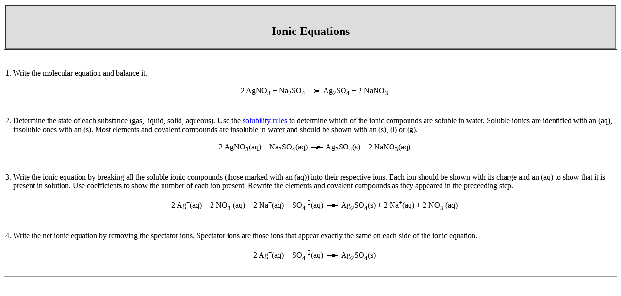

--- FILE ---
content_type: text/html; charset=UTF-8
request_url: https://dept.harpercollege.edu/chemistry/chm/100/dgodambe/thedisk/chemrxn/ionic2.htm
body_size: 1964
content:
<html>
<body bgcolor="#ffffff" link="#0000ff" vlink="#0000ff">
<title>
Ionic Equations
</title>


<center>
<table width=100% border=1>
<TR>
<TD bgcolor=DDDDDD valign=bottom align=center>
<br>
<h2>Ionic Equations</h2>
</table>
</center>
<br><br>


<body>

<table>
<TR valign=top>
<TD align=right>1.
<TD>Write the molecular equation and balance it.
<br><br>
<center>2 AgNO<sub>3</sub>  +  Na<sub>2</sub>SO<sub>4</sub>  <img src="arrow.jpg">  Ag<sub>2</sub>SO<sub>4</sub>  +  2 NaNO<sub>3</sub></center>
<br><br>
<TR valign=top>
<TD align=right>2.
<TD>Determine the state of each substance (gas, liquid, solid, aqueous).  Use the <A HREF="solrules.htm">solubility rules</a> to determine which of the ionic compounds are soluble in water.  Soluble ionics are identified with an (aq), insoluble ones with an (s).  Most elements and covalent compounds are insoluble in water and should be shown with an (s), (l) or (g).
<br><br>
<center>2 AgNO<sub>3</sub>(aq)  +  Na<sub>2</sub>SO<sub>4</sub>(aq)  <img src="arrow.jpg">  Ag<sub>2</sub>SO<sub>4</sub>(s)  +  2 NaNO<sub>3</sub>(aq)</center>
<br><br>
<TR valign=top>
<TD align=right>3.
<TD>Write the ionic equation by breaking all the soluble ionic compounds (those marked with an (aq)) into their respective ions.  Each ion should be shown with its charge and an (aq) to show that it is present in solution.  Use coefficients to show the number of each ion present.  Rewrite the elements and covalent compounds as they appeared in the preceeding step.
<br><br>
<center>2 Ag<sup>+</sup>(aq)  +  2 NO<sub>3</sub><sup>-</sup>(aq)  +  2 Na<sup>+</sup>(aq) +  SO<sub>4</sub><sup>-2</sup>(aq)  <img src="arrow.jpg">  Ag<sub>2</sub>SO<sub>4</sub>(s)  +  2 Na<sup>+</sup>(aq)  +  2 NO<sub>3</sub><sup>-</sup>(aq)</center>
<br><br>
<TR valign=top>
<TD align=right>4.
<TD>Write the net ionic equation by removing the spectator ions.  Spectator ions are those ions that appear exactly the same on each side of the ionic equation.
<br><br>
<center>2 Ag<sup>+</sup>(aq)  +  SO<sub>4</sub><sup>-2</sup>(aq)  <img src="arrow.jpg">  Ag<sub>2</sub>SO<sub>4</sub>(s)</center>

</table>

<br><hr><br>





</html>
